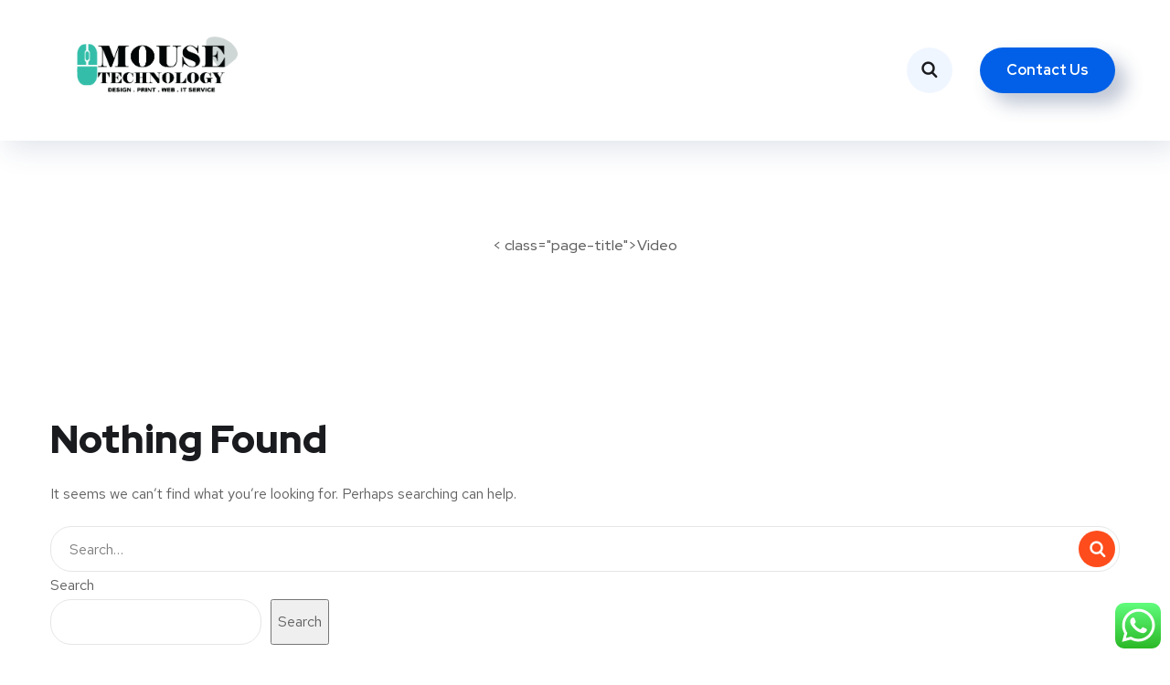

--- FILE ---
content_type: text/css
request_url: https://mousetechnology.com/wp-content/uploads/elementor/css/post-2965.css?ver=1704194961
body_size: 131
content:
.elementor-2965 .elementor-element.elementor-element-47caa07{text-align:left;}.elementor-2965 .elementor-element.elementor-element-47caa07 > .elementor-widget-container{margin:0px 0px 40px 0px;}.elementor-2965 .elementor-element.elementor-element-18cb440 > .elementor-widget-container{margin:0px 0px 35px 0px;}.elementor-2965 .elementor-element.elementor-element-9da9046 > .elementor-widget-container{margin:0px 0px 35px 0px;}.elementor-2965 .elementor-element.elementor-element-e904a79{text-align:left;}.elementor-2965 .elementor-element.elementor-element-e904a79 .ot-heading .main-heading{font-weight:700;}.elementor-2965 .elementor-element.elementor-element-f9e7794 .elementor-icon-list-items:not(.elementor-inline-items) .elementor-icon-list-item:not(:last-child){padding-bottom:calc(25px/2);}.elementor-2965 .elementor-element.elementor-element-f9e7794 .elementor-icon-list-items:not(.elementor-inline-items) .elementor-icon-list-item:not(:first-child){margin-top:calc(25px/2);}.elementor-2965 .elementor-element.elementor-element-f9e7794 .elementor-icon-list-items.elementor-inline-items .elementor-icon-list-item{margin-right:calc(25px/2);margin-left:calc(25px/2);}.elementor-2965 .elementor-element.elementor-element-f9e7794 .elementor-icon-list-items.elementor-inline-items{margin-right:calc(-25px/2);margin-left:calc(-25px/2);}body.rtl .elementor-2965 .elementor-element.elementor-element-f9e7794 .elementor-icon-list-items.elementor-inline-items .elementor-icon-list-item:after{left:calc(-25px/2);}body:not(.rtl) .elementor-2965 .elementor-element.elementor-element-f9e7794 .elementor-icon-list-items.elementor-inline-items .elementor-icon-list-item:after{right:calc(-25px/2);}.elementor-2965 .elementor-element.elementor-element-f9e7794 .elementor-icon-list-icon i{color:#8E8BFF;transition:color 0.3s;}.elementor-2965 .elementor-element.elementor-element-f9e7794 .elementor-icon-list-icon svg{fill:#8E8BFF;transition:fill 0.3s;}.elementor-2965 .elementor-element.elementor-element-f9e7794{--e-icon-list-icon-size:25px;--icon-vertical-offset:0px;}.elementor-2965 .elementor-element.elementor-element-f9e7794 .elementor-icon-list-icon{padding-right:14px;}.elementor-2965 .elementor-element.elementor-element-f9e7794 .elementor-icon-list-item > .elementor-icon-list-text, .elementor-2965 .elementor-element.elementor-element-f9e7794 .elementor-icon-list-item > a{font-weight:500;line-height:14px;}.elementor-2965 .elementor-element.elementor-element-f9e7794 .elementor-icon-list-text{color:#606060;transition:color 0.3s;}.elementor-2965 .elementor-element.elementor-element-f9e7794 > .elementor-widget-container{margin:0px 0px 40px 0px;}.elementor-2965 .elementor-element.elementor-element-fa3eb52 .elementor-repeater-item-97785a0.elementor-social-icon{background-color:#4661C5;}.elementor-2965 .elementor-element.elementor-element-fa3eb52 .elementor-repeater-item-97785a0.elementor-social-icon i{color:#FFFFFF;}.elementor-2965 .elementor-element.elementor-element-fa3eb52 .elementor-repeater-item-97785a0.elementor-social-icon svg{fill:#FFFFFF;}.elementor-2965 .elementor-element.elementor-element-fa3eb52{--grid-template-columns:repeat(0, auto);--icon-size:13px;--grid-column-gap:10px;--grid-row-gap:0px;}.elementor-2965 .elementor-element.elementor-element-fa3eb52 .elementor-widget-container{text-align:left;}.elementor-2965 .elementor-element.elementor-element-fa3eb52 .elementor-social-icon{--icon-padding:0.67em;}.elementor-2965 .elementor-element.elementor-element-fa3eb52 .elementor-icon{border-radius:50% 50% 50% 50%;}

--- FILE ---
content_type: text/css
request_url: https://mousetechnology.com/wp-content/uploads/elementor/css/post-1108.css?ver=1719275959
body_size: 604
content:
.elementor-1108 .elementor-element.elementor-element-f2c5a23:not(.elementor-motion-effects-element-type-background), .elementor-1108 .elementor-element.elementor-element-f2c5a23 > .elementor-motion-effects-container > .elementor-motion-effects-layer{background-color:transparent;background-image:linear-gradient(280deg, #04b6f1 0%, #002cae 62%);}.elementor-1108 .elementor-element.elementor-element-f2c5a23{transition:background 0.3s, border 0.3s, border-radius 0.3s, box-shadow 0.3s;}.elementor-1108 .elementor-element.elementor-element-f2c5a23 > .elementor-background-overlay{transition:background 0.3s, border-radius 0.3s, opacity 0.3s;}.elementor-1108 .elementor-element.elementor-element-cf65d65{padding:130px 0px 110px 0px;}.elementor-1108 .elementor-element.elementor-element-0c321b9{text-align:left;}.elementor-1108 .elementor-element.elementor-element-0c321b9 > .elementor-widget-container{margin:0px 0px 25px 0px;}.elementor-1108 .elementor-element.elementor-element-cd6c939{text-align:left;color:#ffffff;font-family:"Red Hat Text", Sans-serif;line-height:30px;}.elementor-1108 .elementor-element.elementor-element-cd6c939 > .elementor-widget-container{margin:0px 0px 0px 0px;padding:0px 0px 10px 0px;}.elementor-1108 .elementor-element.elementor-element-bf1bf68 .elementor-heading-title{color:#ffffff;font-family:"Red Hat Display", Sans-serif;font-size:20px;font-weight:700;}.elementor-1108 .elementor-element.elementor-element-bf1bf68 > .elementor-widget-container{margin:20px 0px 0px 0px;}.elementor-1108 .elementor-element.elementor-element-0435990{color:#ffffff;}.elementor-1108 .elementor-element.elementor-element-fcae218 .elementor-heading-title{color:#ffffff;font-family:"Red Hat Display", Sans-serif;font-size:20px;font-weight:700;}.elementor-1108 .elementor-element.elementor-element-fcae218 > .elementor-widget-container{margin:20px 0px 30px 0px;}.elementor-1108 .elementor-element.elementor-element-1a1e832 .elementor-icon-list-items:not(.elementor-inline-items) .elementor-icon-list-item:not(:last-child){padding-bottom:calc(6px/2);}.elementor-1108 .elementor-element.elementor-element-1a1e832 .elementor-icon-list-items:not(.elementor-inline-items) .elementor-icon-list-item:not(:first-child){margin-top:calc(6px/2);}.elementor-1108 .elementor-element.elementor-element-1a1e832 .elementor-icon-list-items.elementor-inline-items .elementor-icon-list-item{margin-right:calc(6px/2);margin-left:calc(6px/2);}.elementor-1108 .elementor-element.elementor-element-1a1e832 .elementor-icon-list-items.elementor-inline-items{margin-right:calc(-6px/2);margin-left:calc(-6px/2);}body.rtl .elementor-1108 .elementor-element.elementor-element-1a1e832 .elementor-icon-list-items.elementor-inline-items .elementor-icon-list-item:after{left:calc(-6px/2);}body:not(.rtl) .elementor-1108 .elementor-element.elementor-element-1a1e832 .elementor-icon-list-items.elementor-inline-items .elementor-icon-list-item:after{right:calc(-6px/2);}.elementor-1108 .elementor-element.elementor-element-1a1e832 .elementor-icon-list-icon i{transition:color 0.3s;}.elementor-1108 .elementor-element.elementor-element-1a1e832 .elementor-icon-list-icon svg{transition:fill 0.3s;}.elementor-1108 .elementor-element.elementor-element-1a1e832{--e-icon-list-icon-size:14px;--icon-vertical-offset:0px;}.elementor-1108 .elementor-element.elementor-element-1a1e832 .elementor-icon-list-item > .elementor-icon-list-text, .elementor-1108 .elementor-element.elementor-element-1a1e832 .elementor-icon-list-item > a{font-family:"Red Hat Display", Sans-serif;}.elementor-1108 .elementor-element.elementor-element-1a1e832 .elementor-icon-list-text{color:#9ee8ff;transition:color 0.3s;}.elementor-1108 .elementor-element.elementor-element-1a1e832 .elementor-icon-list-item:hover .elementor-icon-list-text{color:#ffffff;}.elementor-1108 .elementor-element.elementor-element-28ea872{text-align:center;}.elementor-1108 .elementor-element.elementor-element-28ea872 .elementor-heading-title{color:#ffffff;font-family:"Red Hat Display", Sans-serif;font-size:20px;font-weight:700;}.elementor-1108 .elementor-element.elementor-element-28ea872 > .elementor-widget-container{margin:20px 0px 30px 0px;}.elementor-1108 .elementor-element.elementor-element-6cb6843 .elementor-repeater-item-97785a0.elementor-social-icon{background-color:#ffffff;}.elementor-1108 .elementor-element.elementor-element-6cb6843 .elementor-repeater-item-97785a0.elementor-social-icon i{color:#2255ee;}.elementor-1108 .elementor-element.elementor-element-6cb6843 .elementor-repeater-item-97785a0.elementor-social-icon svg{fill:#2255ee;}.elementor-1108 .elementor-element.elementor-element-6cb6843{--grid-template-columns:repeat(4, auto);--icon-size:38px;--grid-column-gap:10px;--grid-row-gap:0px;}.elementor-1108 .elementor-element.elementor-element-6cb6843 .elementor-widget-container{text-align:center;}.elementor-1108 .elementor-element.elementor-element-6cb6843 .elementor-social-icon{--icon-padding:0.5em;}.elementor-1108 .elementor-element.elementor-element-6cb6843 .elementor-icon{border-radius:50% 50% 50% 50%;}.elementor-1108 .elementor-element.elementor-element-ba85455{border-style:solid;border-width:1px 0px 0px 0px;border-color:rgba(255,255,255,0.1);transition:background 0.3s, border 0.3s, border-radius 0.3s, box-shadow 0.3s;margin-top:0px;margin-bottom:0px;padding:25px 0px 0px 0px;}.elementor-1108 .elementor-element.elementor-element-ba85455 > .elementor-background-overlay{transition:background 0.3s, border-radius 0.3s, opacity 0.3s;}.elementor-1108 .elementor-element.elementor-element-acc6b62{text-align:center;color:#acebff;font-size:15px;}.elementor-1108 .elementor-element.elementor-element-acc6b62 > .elementor-widget-container{margin:0px 0px 20px 0px;}@media(max-width:1024px){.elementor-1108 .elementor-element.elementor-element-fcae218 > .elementor-widget-container{margin:40px 0px 0px 0px;}.elementor-1108 .elementor-element.elementor-element-28ea872 > .elementor-widget-container{margin:40px 0px 0px 0px;}}@media(max-width:767px){.elementor-1108 .elementor-element.elementor-element-cf65d65{padding:60px 0px 60px 0px;}}@media(max-width:1024px) and (min-width:768px){.elementor-1108 .elementor-element.elementor-element-b909f08{width:50%;}.elementor-1108 .elementor-element.elementor-element-cc98716{width:50%;}.elementor-1108 .elementor-element.elementor-element-d3c4cd5{width:50%;}.elementor-1108 .elementor-element.elementor-element-3347730{width:50%;}}

--- FILE ---
content_type: application/x-javascript
request_url: https://mousetechnology.com/wp-content/themes/onum/js/jquery.countdown.min.js?ver=20190829
body_size: 219
content:
/*CountDown Clock
* Version   : 1.0.2
* Developer : Ekrem KAYA
* Website   : http://e-piksel.com
* GitHub    : https://github.com/epiksel/countdown*/

!function(e){e.fn.countdown=function(t,n){var o=e.extend({date:null,offset:null,day:"Day",days:"Days",hour:"Hour",hours:"Hours",minute:"Minute",minutes:"Minutes",second:"Second",seconds:"Seconds",hideOnComplete:!1},t);o.date||e.error("Date is not defined."),Date.parse(o.date)||e.error("Incorrect date format, it should look like this, 12/24/2012 12:00:00.");var r=this,i=function(){var e=new Date,t=e.getTime()+6e4*e.getTimezoneOffset();return new Date(t+36e5*o.offset)};var d=setInterval(function(){var t=new Date(o.date)-i();if(t<0)return clearInterval(d),o.hideOnComplete&&e(r).hide(),void(n&&"function"==typeof n&&n(r));var s=Math.floor(t/864e5),a=Math.floor(t%864e5/36e5),f=Math.floor(t%36e5/6e4),u=Math.floor(t%6e4/1e3),h=1===s?o.day:o.days,l=1===a?o.hour:o.hours,c=1===f?o.minute:o.minutes,x=1===u?o.second:o.seconds;s=String(s).length>=2?s:"0"+s,a=String(a).length>=2?a:"0"+a,f=String(f).length>=2?f:"0"+f,u=String(u).length>=2?u:"0"+u,r.find(".days").text(s),r.find(".hours").text(a),r.find(".minutes").text(f),r.find(".seconds").text(u),r.find(".days_text").text(h),r.find(".hours_text").text(l),r.find(".minutes_text").text(c),r.find(".seconds_text").text(x)},1e3)}}(jQuery);